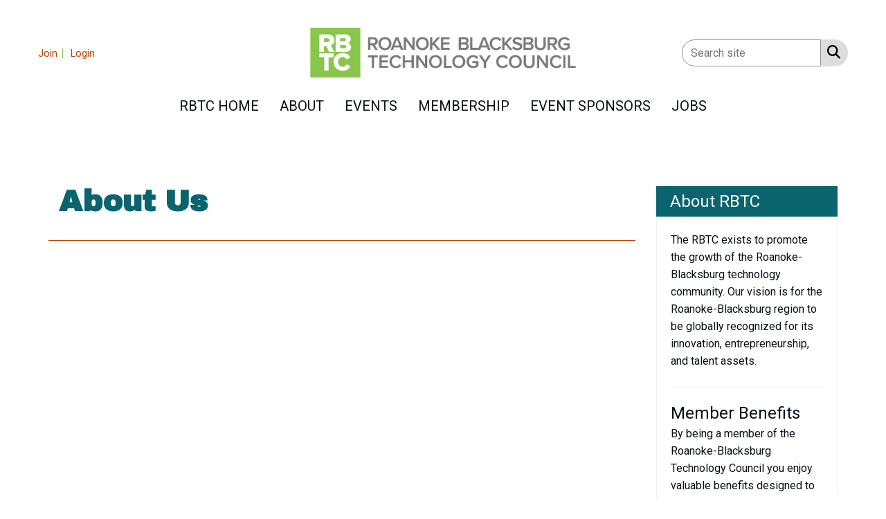

--- FILE ---
content_type: text/plain
request_url: https://www.google-analytics.com/j/collect?v=1&_v=j102&a=1660950979&t=pageview&_s=1&dl=https%3A%2F%2Fmember.rbtc.tech%2Fabout-us&ul=en-us%40posix&dt=About%20Us%20-%20Roanoke%20Blacksburg%20Technology%20Council&sr=1280x720&vp=1280x720&_u=YADAAEABAAAAACAAI~&jid=1043486113&gjid=1249057326&cid=257903843.1768816861&tid=UA-69492866-1&_gid=120758642.1768816861&_r=1&_slc=1&gtm=45He61e1n81PBRQS6Qv858524884za200zd858524884&gcd=13l3l3l3l1l1&dma=0&tag_exp=102015666~103116026~103200004~104527907~104528501~104684208~104684211~105391252~115495938~115938466~115938468~116682875~117041587&z=669183815
body_size: -566
content:
2,cG-4EZ3WPD0BZ